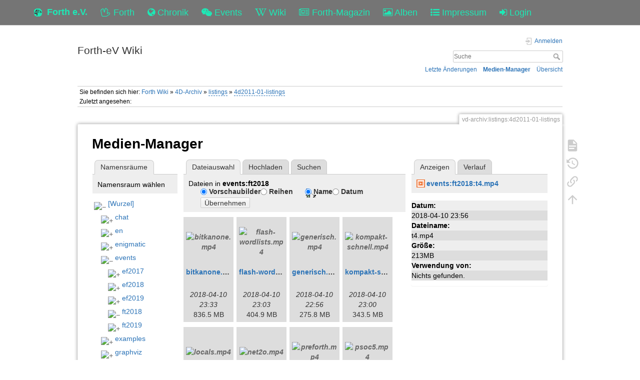

--- FILE ---
content_type: text/html; charset=utf-8
request_url: https://forth-ev.de/wiki/vd-archiv:listings:4d2011-01-listings?image=events%3Aft2018%3At4.mp4&ns=events%3Aft2018&tab_details=view&do=media&tab_files=files
body_size: 33954
content:
<!DOCTYPE html>
<html>
  <head>
    <title>vd-archiv:listings:4d2011-01-listings [Forth-eV Wiki]
    </title>
    <meta name="viewport" content="user-scalable=no, initial-scale=1.0, maximum-scale=1.0, width=device-width">
    <link rel="icon" href="/images/favicon.png?v=6">
    <link rel="stylesheet" type="text/css" href="/css/index.css">
    <link rel="stylesheet" type="text/css" href="/css/font-awesome.min.css"><link rel="search" type="application/opensearchdescription+xml" href="/wiki/res/lib/exe/opensearch.php" title="Forth-eV Wiki">
<link rel="start" href="/wiki/">
<link rel="contents" href="/wiki/res/doku.php/vd-archiv:listings:4d2011-01-listings?do=index" title="&#xDC;bersicht">
<link rel="manifest" href="/wiki/res/lib/exe/manifest.php">
<link rel="alternate" type="application/rss+xml" title="Letzte &#xC4;nderungen" href="/wiki/res/feed.php">
<link rel="alternate" type="application/rss+xml" title="Aktueller Namensraum" href="/wiki/res/feed.php?mode=list&amp;ns=vd-archiv:listings">
<link rel="alternate" type="text/html" title="HTML Klartext" href="/wiki/res/doku.php/vd-archiv:listings:4d2011-01-listings?do=export_xhtml">
<link rel="alternate" type="text/plain" title="Wiki Markup" href="/wiki/res/doku.php/vd-archiv:listings:4d2011-01-listings?do=export_raw">
<link rel="stylesheet" href="/wiki/res/lib/exe/css.php?t=dokuwiki&amp;tseed=b7449d890012ab5ceb435ca0b880acc2">
<link rel="shortcut icon" href="/wiki/res/lib/tpl/dokuwiki/images/favicon.ico">
<link rel="apple-touch-icon" href="/wiki/res/lib/tpl/dokuwiki/images/apple-touch-icon.png">

    <link rel="stylesheet" type="text/css" href="/css/wiki.css">
  </head>
  <body>
    <div class="wrapper">
      <div role="navigation" class="navbar navbar-fixed-top">
        <div class="container">
          <div class="navbar-header"><a href="/" title="Main Link" class="navbar-brand"><img src="/images/favicon.png" alt="Forth Gesellschaft e.V."><span class="hidden-xs">Forth e.V.</span></a>
            <ul class="navbar-nav">
              <li><a href="/forth" title="Forth"><i class="fa fa-hand-spock-o"></i> <span class="hidden-xs">Forth</span></a></li>
              <li><a href="/nachrichten" title="Chronik"><i class="fa fa-globe"></i> <span class="hidden-xs">Chronik</span></a></li>
              <li><a href="/events" title="Events"><i class="fa fa-wechat"></i> <span class="hidden-xs">Events</span></a></li>
              <li><a href="/wiki" title="Wiki"><i class="fa fa-wikipedia-w"></i> <span class="hidden-xs">Wiki</span></a></li>
              <li><a href="/wiki/vd-archiv" title="Forth-Magazin"><i class="fa fa-newspaper-o"></i> <span class="inline-sm">Magazin</span><span class="inline-md">Forth-Magazin</span><span class="inline-lg">Forth-Magazin</span></a></li>
              <li><a href="/albums" title="Alben"><i class="fa fa-picture-o"></i> <span class="hidden-xs">Alben</span></a></li>
              <li><a href="/wiki/impressum" title="Impressum"><i class="fa fa-list-ul"></i> <span class="hidden-xs">Impressum</span></a></li>
              <li><a href="/profile" title="Login"><i class="fa fa-sign-in"></i> <span class="inline-sm">&nbsp;</span><span class="inline-md">&nbsp;</span><span class="inline-lg">Login</span></a></li>
            </ul>
          </div>
        </div>
      </div>
    <div id="dokuwiki__site"><div id="dokuwiki__top" class="site dokuwiki mode_media tpl_dokuwiki  notFound   ">

        
<!-- ********** HEADER ********** -->
<header id="dokuwiki__header"><div class="pad group">

    
    <div class="headings group">
        <ul class="a11y skip">
            <li><a href="#dokuwiki__content">zum Inhalt springen</a></li>
        </ul>

        <h1 class="logo"><a href="/wiki/start" accesskey="h" title="Startseite [h]"><span>Forth-eV Wiki</span></a></h1>
            </div>

    <div class="tools group">
        <!-- USER TOOLS -->
                    <div id="dokuwiki__usertools">
                <h3 class="a11y">Benutzer-Werkzeuge</h3>
                <ul>
                    <li class="action login"><a href="/wiki/vd-archiv:listings:4d2011-01-listings?do=login&amp;sectok=" title="Anmelden" rel="nofollow"><span>Anmelden</span><svg xmlns="http://www.w3.org/2000/svg" width="24" height="24" viewBox="0 0 24 24"><path d="M10 17.25V14H3v-4h7V6.75L15.25 12 10 17.25M8 2h9a2 2 0 0 1 2 2v16a2 2 0 0 1-2 2H8a2 2 0 0 1-2-2v-4h2v4h9V4H8v4H6V4a2 2 0 0 1 2-2z"/></svg></a></li>                </ul>
            </div>
        
        <!-- SITE TOOLS -->
        <div id="dokuwiki__sitetools">
            <h3 class="a11y">Webseiten-Werkzeuge</h3>
            <form action="/wiki/start" method="get" role="search" class="search doku_form" id="dw__search" accept-charset="utf-8"><input type="hidden" name="do" value="search"><input type="hidden" name="id" value="vd-archiv:listings:4d2011-01-listings"><div class="no"><input name="q" type="text" class="edit" title="[F]" accesskey="f" placeholder="Suche" autocomplete="on" id="qsearch__in" value><button value="1" type="submit" title="Suche">Suche</button><div id="qsearch__out" class="ajax_qsearch JSpopup"></div></div></form>            <div class="mobileTools">
                <form action="/wiki" method="get" accept-charset="utf-8"><div class="no"><input type="hidden" name="id" value="vd-archiv:listings:4d2011-01-listings"><select name="do" class="edit quickselect" title="Werkzeuge"><option value>Werkzeuge</option><optgroup label="Seiten-Werkzeuge"><option value>Seite anzeigen</option><option value="revisions">&#xC4;ltere Versionen</option><option value="backlink">Links hierher</option></optgroup><optgroup label="Webseiten-Werkzeuge"><option value="recent">Letzte &#xC4;nderungen</option><option value="media">Medien-Manager</option><option value="index">&#xDC;bersicht</option></optgroup><optgroup label="Benutzer-Werkzeuge"><option value="login">Anmelden</option></optgroup></select><button type="submit">&gt;</button></div></form>            </div>
            <ul>
                <li class="action recent"><a href="/wiki/vd-archiv:listings:4d2011-01-listings?do=recent" title="Letzte &#xC4;nderungen [r]" rel="nofollow" accesskey="r">Letzte &#xC4;nderungen</a></li><li class="action media"><a href="/wiki/vd-archiv:listings:4d2011-01-listings?do=media&amp;ns=vd-archiv%3Alistings" title="Medien-Manager" rel="nofollow">Medien-Manager</a></li><li class="action index"><a href="/wiki/vd-archiv:listings:4d2011-01-listings?do=index" title="&#xDC;bersicht [x]" rel="nofollow" accesskey="x">&#xDC;bersicht</a></li>            </ul>
        </div>

    </div>

    <!-- BREADCRUMBS -->
            <div class="breadcrumbs">
                            <div class="youarehere"><span class="bchead">Sie befinden sich hier: </span><span class="home"><bdi><a href="/wiki/start" class="wikilink1" title="start" data-wiki-id="start">Forth Wiki</a></bdi></span> &#xBB; <bdi><a href="/wiki/vd-archiv" class="wikilink1" title="vd-archiv" data-wiki-id="vd-archiv">4D-Archiv</a></bdi> &#xBB; <bdi><a href="/wiki/vd-archiv:listings:start" class="wikilink2" title="vd-archiv:listings:start" rel="nofollow" data-wiki-id="vd-archiv:listings:start">listings</a></bdi> &#xBB; <bdi><a href="/wiki/vd-archiv:listings:4d2011-01-listings" class="wikilink2" title="vd-archiv:listings:4d2011-01-listings" rel="nofollow" data-wiki-id="vd-archiv:listings:4d2011-01-listings">4d2011-01-listings</a></bdi></div>
                                        <div class="trace"><span class="bchead">Zuletzt angesehen:</span></div>
                    </div>
    
    <hr class="a11y">
</div></header><!-- /header -->

        <div class="wrapper group">

            
            <!-- ********** CONTENT ********** -->
            <main id="dokuwiki__content"><div class="pad group">
                
                <div class="pageId"><span>vd-archiv:listings:4d2011-01-listings</span></div>

                <div class="page group">
                                                            <!-- wikipage start -->
                    <div id="mediamanager__page">
<h1>Medien-Manager</h1>
<div class="panel namespaces">
<h2>Namensr&#xE4;ume</h2>
<div class="panelHeader">Namensraum w&#xE4;hlen</div>
<div class="panelContent" id="media__tree">

<ul class="idx">
<li class="media level0 open"><img src="https://wiki.forth-ev.de/lib/images/minus.gif" alt="&#x2212;"><div class="li"><a href="/wiki/vd-archiv:listings:4d2011-01-listings?ns=&amp;tab_files=files&amp;do=media&amp;tab_details=view&amp;image=events%3Aft2018%3At4.mp4" class="idx_dir">[Wurzel]</a></div>
<ul class="idx">
<li class="media level1 closed"><img src="https://wiki.forth-ev.de/lib/images/plus.gif" alt="+"><div class="li"><a href="/wiki/vd-archiv:listings:4d2011-01-listings?ns=chat&amp;tab_files=files&amp;do=media&amp;tab_details=view&amp;image=events%3Aft2018%3At4.mp4" class="idx_dir">chat</a></div></li>
<li class="media level1 closed"><img src="https://wiki.forth-ev.de/lib/images/plus.gif" alt="+"><div class="li"><a href="/wiki/vd-archiv:listings:4d2011-01-listings?ns=en&amp;tab_files=files&amp;do=media&amp;tab_details=view&amp;image=events%3Aft2018%3At4.mp4" class="idx_dir">en</a></div></li>
<li class="media level1 closed"><img src="https://wiki.forth-ev.de/lib/images/plus.gif" alt="+"><div class="li"><a href="/wiki/vd-archiv:listings:4d2011-01-listings?ns=enigmatic&amp;tab_files=files&amp;do=media&amp;tab_details=view&amp;image=events%3Aft2018%3At4.mp4" class="idx_dir">enigmatic</a></div></li>
<li class="media level1 open"><img src="https://wiki.forth-ev.de/lib/images/minus.gif" alt="&#x2212;"><div class="li"><a href="/wiki/vd-archiv:listings:4d2011-01-listings?ns=events&amp;tab_files=files&amp;do=media&amp;tab_details=view&amp;image=events%3Aft2018%3At4.mp4" class="idx_dir">events</a></div>
<ul class="idx">
<li class="media level2 closed"><img src="https://wiki.forth-ev.de/lib/images/plus.gif" alt="+"><div class="li"><a href="/wiki/vd-archiv:listings:4d2011-01-listings?ns=events%3Aef2017&amp;tab_files=files&amp;do=media&amp;tab_details=view&amp;image=events%3Aft2018%3At4.mp4" class="idx_dir">ef2017</a></div></li>
<li class="media level2 closed"><img src="https://wiki.forth-ev.de/lib/images/plus.gif" alt="+"><div class="li"><a href="/wiki/vd-archiv:listings:4d2011-01-listings?ns=events%3Aef2018&amp;tab_files=files&amp;do=media&amp;tab_details=view&amp;image=events%3Aft2018%3At4.mp4" class="idx_dir">ef2018</a></div></li>
<li class="media level2 closed"><img src="https://wiki.forth-ev.de/lib/images/plus.gif" alt="+"><div class="li"><a href="/wiki/vd-archiv:listings:4d2011-01-listings?ns=events%3Aef2019&amp;tab_files=files&amp;do=media&amp;tab_details=view&amp;image=events%3Aft2018%3At4.mp4" class="idx_dir">ef2019</a></div></li>
<li class="media level2 open"><img src="https://wiki.forth-ev.de/lib/images/minus.gif" alt="&#x2212;"><div class="li"><a href="/wiki/vd-archiv:listings:4d2011-01-listings?ns=events%3Aft2018&amp;tab_files=files&amp;do=media&amp;tab_details=view&amp;image=events%3Aft2018%3At4.mp4" class="idx_dir">ft2018</a></div></li>
<li class="media level2 closed"><img src="https://wiki.forth-ev.de/lib/images/plus.gif" alt="+"><div class="li"><a href="/wiki/vd-archiv:listings:4d2011-01-listings?ns=events%3Aft2019&amp;tab_files=files&amp;do=media&amp;tab_details=view&amp;image=events%3Aft2018%3At4.mp4" class="idx_dir">ft2019</a></div></li>
</ul>
</li>
<li class="media level1 closed"><img src="https://wiki.forth-ev.de/lib/images/plus.gif" alt="+"><div class="li"><a href="/wiki/vd-archiv:listings:4d2011-01-listings?ns=examples&amp;tab_files=files&amp;do=media&amp;tab_details=view&amp;image=events%3Aft2018%3At4.mp4" class="idx_dir">examples</a></div></li>
<li class="media level1 closed"><img src="https://wiki.forth-ev.de/lib/images/plus.gif" alt="+"><div class="li"><a href="/wiki/vd-archiv:listings:4d2011-01-listings?ns=graphviz&amp;tab_files=files&amp;do=media&amp;tab_details=view&amp;image=events%3Aft2018%3At4.mp4" class="idx_dir">graphviz</a></div></li>
<li class="media level1 closed"><img src="https://wiki.forth-ev.de/lib/images/plus.gif" alt="+"><div class="li"><a href="/wiki/vd-archiv:listings:4d2011-01-listings?ns=infos&amp;tab_files=files&amp;do=media&amp;tab_details=view&amp;image=events%3Aft2018%3At4.mp4" class="idx_dir">infos</a></div></li>
<li class="media level1 closed"><img src="https://wiki.forth-ev.de/lib/images/plus.gif" alt="+"><div class="li"><a href="/wiki/vd-archiv:listings:4d2011-01-listings?ns=latex&amp;tab_files=files&amp;do=media&amp;tab_details=view&amp;image=events%3Aft2018%3At4.mp4" class="idx_dir">latex</a></div></li>
<li class="media level1 closed"><img src="https://wiki.forth-ev.de/lib/images/plus.gif" alt="+"><div class="li"><a href="/wiki/vd-archiv:listings:4d2011-01-listings?ns=mcv&amp;tab_files=files&amp;do=media&amp;tab_details=view&amp;image=events%3Aft2018%3At4.mp4" class="idx_dir">mcv</a></div></li>
<li class="media level1 closed"><img src="https://wiki.forth-ev.de/lib/images/plus.gif" alt="+"><div class="li"><a href="/wiki/vd-archiv:listings:4d2011-01-listings?ns=papierkorb&amp;tab_files=files&amp;do=media&amp;tab_details=view&amp;image=events%3Aft2018%3At4.mp4" class="idx_dir">papierkorb</a></div></li>
<li class="media level1 closed"><img src="https://wiki.forth-ev.de/lib/images/plus.gif" alt="+"><div class="li"><a href="/wiki/vd-archiv:listings:4d2011-01-listings?ns=pfw&amp;tab_files=files&amp;do=media&amp;tab_details=view&amp;image=events%3Aft2018%3At4.mp4" class="idx_dir">pfw</a></div></li>
<li class="media level1 closed"><img src="https://wiki.forth-ev.de/lib/images/plus.gif" alt="+"><div class="li"><a href="/wiki/vd-archiv:listings:4d2011-01-listings?ns=playground&amp;tab_files=files&amp;do=media&amp;tab_details=view&amp;image=events%3Aft2018%3At4.mp4" class="idx_dir">playground</a></div></li>
<li class="media level1 closed"><img src="https://wiki.forth-ev.de/lib/images/plus.gif" alt="+"><div class="li"><a href="/wiki/vd-archiv:listings:4d2011-01-listings?ns=projects&amp;tab_files=files&amp;do=media&amp;tab_details=view&amp;image=events%3Aft2018%3At4.mp4" class="idx_dir">projects</a></div></li>
<li class="media level1 closed"><img src="https://wiki.forth-ev.de/lib/images/plus.gif" alt="+"><div class="li"><a href="/wiki/vd-archiv:listings:4d2011-01-listings?ns=texit&amp;tab_files=files&amp;do=media&amp;tab_details=view&amp;image=events%3Aft2018%3At4.mp4" class="idx_dir">texit</a></div></li>
<li class="media level1 closed"><img src="https://wiki.forth-ev.de/lib/images/plus.gif" alt="+"><div class="li"><a href="/wiki/vd-archiv:listings:4d2011-01-listings?ns=various&amp;tab_files=files&amp;do=media&amp;tab_details=view&amp;image=events%3Aft2018%3At4.mp4" class="idx_dir">various</a></div></li>
<li class="media level1 closed"><img src="https://wiki.forth-ev.de/lib/images/plus.gif" alt="+"><div class="li"><a href="/wiki/vd-archiv:listings:4d2011-01-listings?ns=vd-archiv&amp;tab_files=files&amp;do=media&amp;tab_details=view&amp;image=events%3Aft2018%3At4.mp4" class="idx_dir">vd-archiv</a></div></li>
<li class="media level1 closed"><img src="https://wiki.forth-ev.de/lib/images/plus.gif" alt="+"><div class="li"><a href="/wiki/vd-archiv:listings:4d2011-01-listings?ns=wiki&amp;tab_files=files&amp;do=media&amp;tab_details=view&amp;image=events%3Aft2018%3At4.mp4" class="idx_dir">wiki</a></div></li>
<li class="media level1 closed"><img src="https://wiki.forth-ev.de/lib/images/plus.gif" alt="+"><div class="li"><a href="/wiki/vd-archiv:listings:4d2011-01-listings?ns=words&amp;tab_files=files&amp;do=media&amp;tab_details=view&amp;image=events%3Aft2018%3At4.mp4" class="idx_dir">words</a></div></li>
</ul></li>
</ul>
</div>
</div>
<div class="panel filelist">
<h2 class="a11y">Dateiauswahl</h2>
<ul class="tabs">
<li><strong>Dateiauswahl</strong></li>
<li><a href="/wiki/vd-archiv:listings:4d2011-01-listings?tab_files=upload&amp;do=media&amp;tab_details=view&amp;image=events%3Aft2018%3At4.mp4&amp;ns=events%3Aft2018">Hochladen</a></li>
<li><a href="/wiki/vd-archiv:listings:4d2011-01-listings?tab_files=search&amp;do=media&amp;tab_details=view&amp;image=events%3Aft2018%3At4.mp4&amp;ns=events%3Aft2018">Suchen</a></li>
</ul>
<div class="panelHeader">
<h3>Dateien in <strong>events:ft2018</strong></h3>
<form method="get" action="/wiki/vd-archiv:listings:4d2011-01-listings" class="options doku_form" accept-charset="utf-8"><input type="hidden" name="sectok" value><input type="hidden" name="do" value="media"><input type="hidden" name="tab_files" value="files"><input type="hidden" name="tab_details" value="view"><input type="hidden" name="image" value="events:ft2018:t4.mp4"><input type="hidden" name="ns" value="events:ft2018"><div class="no"><ul>
<li class="listType"><label for="listType__thumbs" class="thumbs">
<input name="list_dwmedia" type="radio" value="thumbs" id="listType__thumbs" class="thumbs" checked="checked">
<span>Vorschaubilder</span>
</label><label for="listType__rows" class="rows">
<input name="list_dwmedia" type="radio" value="rows" id="listType__rows" class="rows">
<span>Reihen</span>
</label></li>
<li class="sortBy"><label for="sortBy__name" class="name">
<input name="sort_dwmedia" type="radio" value="name" id="sortBy__name" class="name" checked="checked">
<span>Name</span>
</label><label for="sortBy__date" class="date">
<input name="sort_dwmedia" type="radio" value="date" id="sortBy__date" class="date">
<span>Datum</span>
</label></li>
<li><button value="1" type="submit">&#xDC;bernehmen</button></li>
</ul>
</div></form></div>
<div class="panelContent">
<ul class="thumbs"><li><dl title="bitkanone.mp4"><dt><a id="l_:events:ft2018:bitkanone.mp4" class="image thumb" href="/wiki/vd-archiv:listings:4d2011-01-listings?image=events%3Aft2018%3Abitkanone.mp4&amp;ns=events%3Aft2018&amp;tab_details=view&amp;do=media&amp;tab_files=files"><img src="https://wiki.forth-ev.de/lib/images/fileicons/svg/mp4.svg" alt="bitkanone.mp4" loading="lazy" width="90" height="90"></a></dt><dd class="name"><a href="/wiki/vd-archiv:listings:4d2011-01-listings?image=events%3Aft2018%3Abitkanone.mp4&amp;ns=events%3Aft2018&amp;tab_details=view&amp;do=media&amp;tab_files=files" id="h_:events:ft2018:bitkanone.mp4">bitkanone.mp4</a></dd><dd class="size">&#xA0;</dd><dd class="date">2018-04-10 23:33</dd><dd class="filesize">836.5&#xA0;MB</dd></dl></li><li><dl title="flash-wordlists.mp4"><dt><a id="l_:events:ft2018:flash-wordlists.mp4" class="image thumb" href="/wiki/vd-archiv:listings:4d2011-01-listings?image=events%3Aft2018%3Aflash-wordlists.mp4&amp;ns=events%3Aft2018&amp;tab_details=view&amp;do=media&amp;tab_files=files"><img src="https://wiki.forth-ev.de/lib/images/fileicons/svg/mp4.svg" alt="flash-wordlists.mp4" loading="lazy" width="90" height="90"></a></dt><dd class="name"><a href="/wiki/vd-archiv:listings:4d2011-01-listings?image=events%3Aft2018%3Aflash-wordlists.mp4&amp;ns=events%3Aft2018&amp;tab_details=view&amp;do=media&amp;tab_files=files" id="h_:events:ft2018:flash-wordlists.mp4">flash-wordlists.mp4</a></dd><dd class="size">&#xA0;</dd><dd class="date">2018-04-10 23:03</dd><dd class="filesize">404.9&#xA0;MB</dd></dl></li><li><dl title="generisch.mp4"><dt><a id="l_:events:ft2018:generisch.mp4" class="image thumb" href="/wiki/vd-archiv:listings:4d2011-01-listings?image=events%3Aft2018%3Agenerisch.mp4&amp;ns=events%3Aft2018&amp;tab_details=view&amp;do=media&amp;tab_files=files"><img src="https://wiki.forth-ev.de/lib/images/fileicons/svg/mp4.svg" alt="generisch.mp4" loading="lazy" width="90" height="90"></a></dt><dd class="name"><a href="/wiki/vd-archiv:listings:4d2011-01-listings?image=events%3Aft2018%3Agenerisch.mp4&amp;ns=events%3Aft2018&amp;tab_details=view&amp;do=media&amp;tab_files=files" id="h_:events:ft2018:generisch.mp4">generisch.mp4</a></dd><dd class="size">&#xA0;</dd><dd class="date">2018-04-10 22:56</dd><dd class="filesize">275.8&#xA0;MB</dd></dl></li><li><dl title="kompakt-schnell.mp4"><dt><a id="l_:events:ft2018:kompakt-schnell.mp4" class="image thumb" href="/wiki/vd-archiv:listings:4d2011-01-listings?image=events%3Aft2018%3Akompakt-schnell.mp4&amp;ns=events%3Aft2018&amp;tab_details=view&amp;do=media&amp;tab_files=files"><img src="https://wiki.forth-ev.de/lib/images/fileicons/svg/mp4.svg" alt="kompakt-schnell.mp4" loading="lazy" width="90" height="90"></a></dt><dd class="name"><a href="/wiki/vd-archiv:listings:4d2011-01-listings?image=events%3Aft2018%3Akompakt-schnell.mp4&amp;ns=events%3Aft2018&amp;tab_details=view&amp;do=media&amp;tab_files=files" id="h_:events:ft2018:kompakt-schnell.mp4">kompakt-schnell.mp4</a></dd><dd class="size">&#xA0;</dd><dd class="date">2018-04-10 23:00</dd><dd class="filesize">343.5&#xA0;MB</dd></dl></li><li><dl title="locals.mp4"><dt><a id="l_:events:ft2018:locals.mp4" class="image thumb" href="/wiki/vd-archiv:listings:4d2011-01-listings?image=events%3Aft2018%3Alocals.mp4&amp;ns=events%3Aft2018&amp;tab_details=view&amp;do=media&amp;tab_files=files"><img src="https://wiki.forth-ev.de/lib/images/fileicons/svg/mp4.svg" alt="locals.mp4" loading="lazy" width="90" height="90"></a></dt><dd class="name"><a href="/wiki/vd-archiv:listings:4d2011-01-listings?image=events%3Aft2018%3Alocals.mp4&amp;ns=events%3Aft2018&amp;tab_details=view&amp;do=media&amp;tab_files=files" id="h_:events:ft2018:locals.mp4">locals.mp4</a></dd><dd class="size">&#xA0;</dd><dd class="date">2018-04-10 23:23</dd><dd class="filesize">498.4&#xA0;MB</dd></dl></li><li><dl title="net2o.mp4"><dt><a id="l_:events:ft2018:net2o.mp4" class="image thumb" href="/wiki/vd-archiv:listings:4d2011-01-listings?image=events%3Aft2018%3Anet2o.mp4&amp;ns=events%3Aft2018&amp;tab_details=view&amp;do=media&amp;tab_files=files"><img src="https://wiki.forth-ev.de/lib/images/fileicons/svg/mp4.svg" alt="net2o.mp4" loading="lazy" width="90" height="90"></a></dt><dd class="name"><a href="/wiki/vd-archiv:listings:4d2011-01-listings?image=events%3Aft2018%3Anet2o.mp4&amp;ns=events%3Aft2018&amp;tab_details=view&amp;do=media&amp;tab_files=files" id="h_:events:ft2018:net2o.mp4">net2o.mp4</a></dd><dd class="size">&#xA0;</dd><dd class="date">2018-04-10 06:18</dd><dd class="filesize">404.1&#xA0;MB</dd></dl></li><li><dl title="preforth.mp4"><dt><a id="l_:events:ft2018:preforth.mp4" class="image thumb" href="/wiki/vd-archiv:listings:4d2011-01-listings?image=events%3Aft2018%3Apreforth.mp4&amp;ns=events%3Aft2018&amp;tab_details=view&amp;do=media&amp;tab_files=files"><img src="https://wiki.forth-ev.de/lib/images/fileicons/svg/mp4.svg" alt="preforth.mp4" loading="lazy" width="90" height="90"></a></dt><dd class="name"><a href="/wiki/vd-archiv:listings:4d2011-01-listings?image=events%3Aft2018%3Apreforth.mp4&amp;ns=events%3Aft2018&amp;tab_details=view&amp;do=media&amp;tab_files=files" id="h_:events:ft2018:preforth.mp4">preforth.mp4</a></dd><dd class="size">&#xA0;</dd><dd class="date">2018-04-10 23:52</dd><dd class="filesize">1.1&#xA0;GB</dd></dl></li><li><dl title="psoc5.mp4"><dt><a id="l_:events:ft2018:psoc5.mp4" class="image thumb" href="/wiki/vd-archiv:listings:4d2011-01-listings?image=events%3Aft2018%3Apsoc5.mp4&amp;ns=events%3Aft2018&amp;tab_details=view&amp;do=media&amp;tab_files=files"><img src="https://wiki.forth-ev.de/lib/images/fileicons/svg/mp4.svg" alt="psoc5.mp4" loading="lazy" width="90" height="90"></a></dt><dd class="name"><a href="/wiki/vd-archiv:listings:4d2011-01-listings?image=events%3Aft2018%3Apsoc5.mp4&amp;ns=events%3Aft2018&amp;tab_details=view&amp;do=media&amp;tab_files=files" id="h_:events:ft2018:psoc5.mp4">psoc5.mp4</a></dd><dd class="size">&#xA0;</dd><dd class="date">2018-04-10 23:25</dd><dd class="filesize">419.4&#xA0;MB</dd></dl></li><li><dl title="sixel.mp4"><dt><a id="l_:events:ft2018:sixel.mp4" class="image thumb" href="/wiki/vd-archiv:listings:4d2011-01-listings?image=events%3Aft2018%3Asixel.mp4&amp;ns=events%3Aft2018&amp;tab_details=view&amp;do=media&amp;tab_files=files"><img src="https://wiki.forth-ev.de/lib/images/fileicons/svg/mp4.svg" alt="sixel.mp4" loading="lazy" width="90" height="90"></a></dt><dd class="name"><a href="/wiki/vd-archiv:listings:4d2011-01-listings?image=events%3Aft2018%3Asixel.mp4&amp;ns=events%3Aft2018&amp;tab_details=view&amp;do=media&amp;tab_files=files" id="h_:events:ft2018:sixel.mp4">sixel.mp4</a></dd><dd class="size">&#xA0;</dd><dd class="date">2018-04-10 23:27</dd><dd class="filesize">395.4&#xA0;MB</dd></dl></li><li><dl title="stm8-eforth.mp4"><dt><a id="l_:events:ft2018:stm8-eforth.mp4" class="image thumb" href="/wiki/vd-archiv:listings:4d2011-01-listings?image=events%3Aft2018%3Astm8-eforth.mp4&amp;ns=events%3Aft2018&amp;tab_details=view&amp;do=media&amp;tab_files=files"><img src="https://wiki.forth-ev.de/lib/images/fileicons/svg/mp4.svg" alt="stm8-eforth.mp4" loading="lazy" width="90" height="90"></a></dt><dd class="name"><a href="/wiki/vd-archiv:listings:4d2011-01-listings?image=events%3Aft2018%3Astm8-eforth.mp4&amp;ns=events%3Aft2018&amp;tab_details=view&amp;do=media&amp;tab_files=files" id="h_:events:ft2018:stm8-eforth.mp4">stm8-eforth.mp4</a></dd><dd class="size">&#xA0;</dd><dd class="date">2018-04-10 23:38</dd><dd class="filesize">349&#xA0;MB</dd></dl></li><li><dl title="t4.mp4"><dt><a id="l_:events:ft2018:t4.mp4" class="image thumb" href="/wiki/vd-archiv:listings:4d2011-01-listings?image=events%3Aft2018%3At4.mp4&amp;ns=events%3Aft2018&amp;tab_details=view&amp;do=media&amp;tab_files=files"><img src="https://wiki.forth-ev.de/lib/images/fileicons/svg/mp4.svg" alt="t4.mp4" loading="lazy" width="90" height="90"></a></dt><dd class="name"><a href="/wiki/vd-archiv:listings:4d2011-01-listings?image=events%3Aft2018%3At4.mp4&amp;ns=events%3Aft2018&amp;tab_details=view&amp;do=media&amp;tab_files=files" id="h_:events:ft2018:t4.mp4">t4.mp4</a></dd><dd class="size">&#xA0;</dd><dd class="date">2018-04-10 23:56</dd><dd class="filesize">212.9&#xA0;MB</dd></dl></li><li><dl title="t800.mp4"><dt><a id="l_:events:ft2018:t800.mp4" class="image thumb" href="/wiki/vd-archiv:listings:4d2011-01-listings?image=events%3Aft2018%3At800.mp4&amp;ns=events%3Aft2018&amp;tab_details=view&amp;do=media&amp;tab_files=files"><img src="https://wiki.forth-ev.de/lib/images/fileicons/svg/mp4.svg" alt="t800.mp4" loading="lazy" width="90" height="90"></a></dt><dd class="name"><a href="/wiki/vd-archiv:listings:4d2011-01-listings?image=events%3Aft2018%3At800.mp4&amp;ns=events%3Aft2018&amp;tab_details=view&amp;do=media&amp;tab_files=files" id="h_:events:ft2018:t800.mp4">t800.mp4</a></dd><dd class="size">&#xA0;</dd><dd class="date">2018-04-10 23:58</dd><dd class="filesize">610.5&#xA0;MB</dd></dl></li></ul>
</div>
</div>
<div class="panel file">
<h2 class="a11y">Datei</h2>
<ul class="tabs">
<li><strong>Anzeigen</strong></li>
<li><a href="/wiki/vd-archiv:listings:4d2011-01-listings?tab_details=history&amp;do=media&amp;tab_files=files&amp;image=events%3Aft2018%3At4.mp4&amp;ns=events%3Aft2018">Verlauf</a></li>
</ul>
<div class="panelHeader"><h3><strong><a href="/wiki/res/lib/exe/fetch.php/events:ft2018:t4.mp4" class="select mediafile mf_mp4" title="Originaldatei &#xF6;ffnen">events:ft2018:t4.mp4</a></strong></h3></div>
<div class="panelContent">
<ul class="actions"></ul><dl>
<dt>Datum:</dt><dd>2018-04-10 23:56</dd>
<dt>Dateiname:</dt><dd>t4.mp4</dd>
<dt>Gr&#xF6;&#xDF;e:</dt><dd>213MB</dd>
</dl>
<dl>
<dt>Verwendung von:</dt><dd>Nichts gefunden.</dd></dl>
</div>
</div>
</div>
                    <!-- wikipage stop -->
                                    </div>

                <div class="docInfo"></div>

                
                <hr class="a11y">
            </div></main><!-- /content -->

            <!-- PAGE ACTIONS -->
            <nav id="dokuwiki__pagetools" aria-labelledby="dokuwiki__pagetools__heading">
                <h3 class="a11y" id="dokuwiki__pagetools__heading">Seiten-Werkzeuge</h3>
                <div class="tools">
                    <ul>
                        <li class="show"><a href="/wiki/vd-archiv:listings:4d2011-01-listings?do=" title="Seite anzeigen [v]" rel="nofollow" accesskey="v"><span>Seite anzeigen</span><svg xmlns="http://www.w3.org/2000/svg" width="24" height="24" viewBox="0 0 24 24"><path d="M13 9h5.5L13 3.5V9M6 2h8l6 6v12a2 2 0 0 1-2 2H6a2 2 0 0 1-2-2V4c0-1.11.89-2 2-2m9 16v-2H6v2h9m3-4v-2H6v2h12z"/></svg></a></li><li class="revs"><a href="/wiki/vd-archiv:listings:4d2011-01-listings?do=revisions" title="&#xC4;ltere Versionen [o]" rel="nofollow" accesskey="o"><span>&#xC4;ltere Versionen</span><svg xmlns="http://www.w3.org/2000/svg" width="24" height="24" viewBox="0 0 24 24"><path d="M11 7v5.11l4.71 2.79.79-1.28-4-2.37V7m0-5C8.97 2 5.91 3.92 4.27 6.77L2 4.5V11h6.5L5.75 8.25C6.96 5.73 9.5 4 12.5 4a7.5 7.5 0 0 1 7.5 7.5 7.5 7.5 0 0 1-7.5 7.5c-3.27 0-6.03-2.09-7.06-5h-2.1c1.1 4.03 4.77 7 9.16 7 5.24 0 9.5-4.25 9.5-9.5A9.5 9.5 0 0 0 12.5 2z"/></svg></a></li><li class="backlink"><a href="/wiki/vd-archiv:listings:4d2011-01-listings?do=backlink" title="Links hierher" rel="nofollow"><span>Links hierher</span><svg xmlns="http://www.w3.org/2000/svg" width="24" height="24" viewBox="0 0 24 24"><path d="M10.59 13.41c.41.39.41 1.03 0 1.42-.39.39-1.03.39-1.42 0a5.003 5.003 0 0 1 0-7.07l3.54-3.54a5.003 5.003 0 0 1 7.07 0 5.003 5.003 0 0 1 0 7.07l-1.49 1.49c.01-.82-.12-1.64-.4-2.42l.47-.48a2.982 2.982 0 0 0 0-4.24 2.982 2.982 0 0 0-4.24 0l-3.53 3.53a2.982 2.982 0 0 0 0 4.24m2.82-4.24c.39-.39 1.03-.39 1.42 0a5.003 5.003 0 0 1 0 7.07l-3.54 3.54a5.003 5.003 0 0 1-7.07 0 5.003 5.003 0 0 1 0-7.07l1.49-1.49c-.01.82.12 1.64.4 2.43l-.47.47a2.982 2.982 0 0 0 0 4.24 2.982 2.982 0 0 0 4.24 0l3.53-3.53a2.982 2.982 0 0 0 0-4.24.973.973 0 0 1 0-1.42z"/></svg></a></li><li class="top"><a href="#dokuwiki__top" title="Nach oben [t]" rel="nofollow" accesskey="t"><span>Nach oben</span><svg xmlns="http://www.w3.org/2000/svg" width="24" height="24" viewBox="0 0 24 24"><path d="M13 20h-2V8l-5.5 5.5-1.42-1.42L12 4.16l7.92 7.92-1.42 1.42L13 8v12z"/></svg></a></li>                    </ul>
                </div>
            </nav>
        </div><!-- /wrapper -->

        
<!-- ********** FOOTER ********** -->
<footer id="dokuwiki__footer"><div class="pad">
    <div class="license">Falls nicht anders bezeichnet, ist der Inhalt dieses Wikis unter der folgenden Lizenz ver&#xF6;ffentlicht: <bdi><a href="https://creativecommons.org/licenses/by-nc-sa/4.0/deed.de" rel="license" class="urlextern">CC Attribution-Noncommercial-Share Alike 4.0 International</a></bdi></div>
    <div class="buttons">
        <a href="https://creativecommons.org/licenses/by-nc-sa/4.0/deed.de" rel="license"><img src="https://wiki.forth-ev.de/lib/images/license/button/cc-by-nc-sa.png" alt="CC Attribution-Noncommercial-Share Alike 4.0 International"></a>        <a href="https://www.dokuwiki.org/donate" title="Donate"><img src="https://wiki.forth-ev.de/lib/tpl/dokuwiki/images/button-donate.gif" width="80" height="15" alt="Donate"></a>
        <a href="https://php.net" title="Powered by PHP"><img src="https://wiki.forth-ev.de/lib/tpl/dokuwiki/images/button-php.gif" width="80" height="15" alt="Powered by PHP"></a>
        <a href="//validator.w3.org/check/referer" title="Valid HTML5"><img src="https://wiki.forth-ev.de/lib/tpl/dokuwiki/images/button-html5.png" width="80" height="15" alt="Valid HTML5"></a>
        <a href="//jigsaw.w3.org/css-validator/check/referer?profile=css3" title="Valid CSS"><img src="https://wiki.forth-ev.de/lib/tpl/dokuwiki/images/button-css.png" width="80" height="15" alt="Valid CSS"></a>
        <a href="https://dokuwiki.org/" title="Driven by DokuWiki"><img src="https://wiki.forth-ev.de/lib/tpl/dokuwiki/images/button-dw.png" width="80" height="15" alt="Driven by DokuWiki"></a>
    </div>

    </div></footer><!-- /footer -->
    </div></div><!-- /site -->

    <div class="no"><img src="https://wiki.forth-ev.de/lib/exe/taskrunner.php?id=vd-archiv%3Alistings%3A4d2011-01-listings&amp;1769028474" width="2" height="1" alt></div>
    <div id="screen__mode" class="no"></div>


    </div>
    <footer>
      <div class="container-fluid">
        <div class="row">
          <div class="col-md-4 hidden-sm hidden-xs">powered by  <a href="https://github.com/GeraldWodni/kern.js" target="_blank">kern.js</a></div>
          <div class="col-md-4 col-sm-6 col-xs-10">
            <ul class="navbar-nav">
              <li><a href="/wiki/datenschutzerklaerung" title="Datenschutzerklärung"><span>Datenschutzerklärung</span></a></li>
              <li><a href="/kontakt" title="Kontakt"><span>Kontakt</span></a></li>
              <li><a href="/help" title="Hilfe"><span>Hilfe</span></a></li>
            </ul>
          </div>
          <div class="col-md-4 col-sm-6 col-xs-2 text-right">
            <!--a(href="http://wodni.at") --><span class="debug-size">©</span><span class="hidden-xs">copyright </span>2026<span class="hidden-xs"> Forth-Gesellschaft e.V.</span>
          </div>
        </div>
      </div>
      <div id="bootstrapSize">
        <div class="visible-xs"></div>
        <div class="visible-sm"></div>
        <div class="visible-md"></div>
        <div class="visible-lg"></div>
      </div>
    </footer>
    <script type="text/javascript" src="/js/jquery.min.js"></script>
    <script type="text/javascript" src="/js/site.js"></script>
    <script type="text/javascript" src="/js/bootstrap.min.js"></script><script>(function(H){H.className=H.className.replace(/\bno-js\b/,'js')})(document.documentElement)</script><script>/*<![CDATA[*/var NS='vd-archiv:listings';var JSINFO = {"plugins":{"dropfiles":{"insertFileLink":0}},"tmplft_template":"dokuwiki","tmplftacl":1,"tmplft_aclgen":1,"tmplft_sitetools":"","tmplft_pagetools":"","tmplft_ptools_xcl":"NONE","tmplft_mobile":"","tmplft_actions":"","tmplft_profile":"","tmplft_search":"","move_renameokay":false,"move_allowrename":false,"id":"vd-archiv:listings:4d2011-01-listings","namespace":"vd-archiv:listings","ACT":"media","useHeadingNavigation":1,"useHeadingContent":1};
/*!]]>*/</script><script src="/wiki/res/lib/exe/jquery.php?tseed=f0349b609f9b91a485af8fd8ecd4aea4" defer="defer">/*<![CDATA[*/
/*!]]>*/</script><script src="/wiki/res/lib/exe/js.php?t=dokuwiki&amp;tseed=b7449d890012ab5ceb435ca0b880acc2" defer="defer">/*<![CDATA[*/
/*!]]>*/</script>
  </body>
</html>